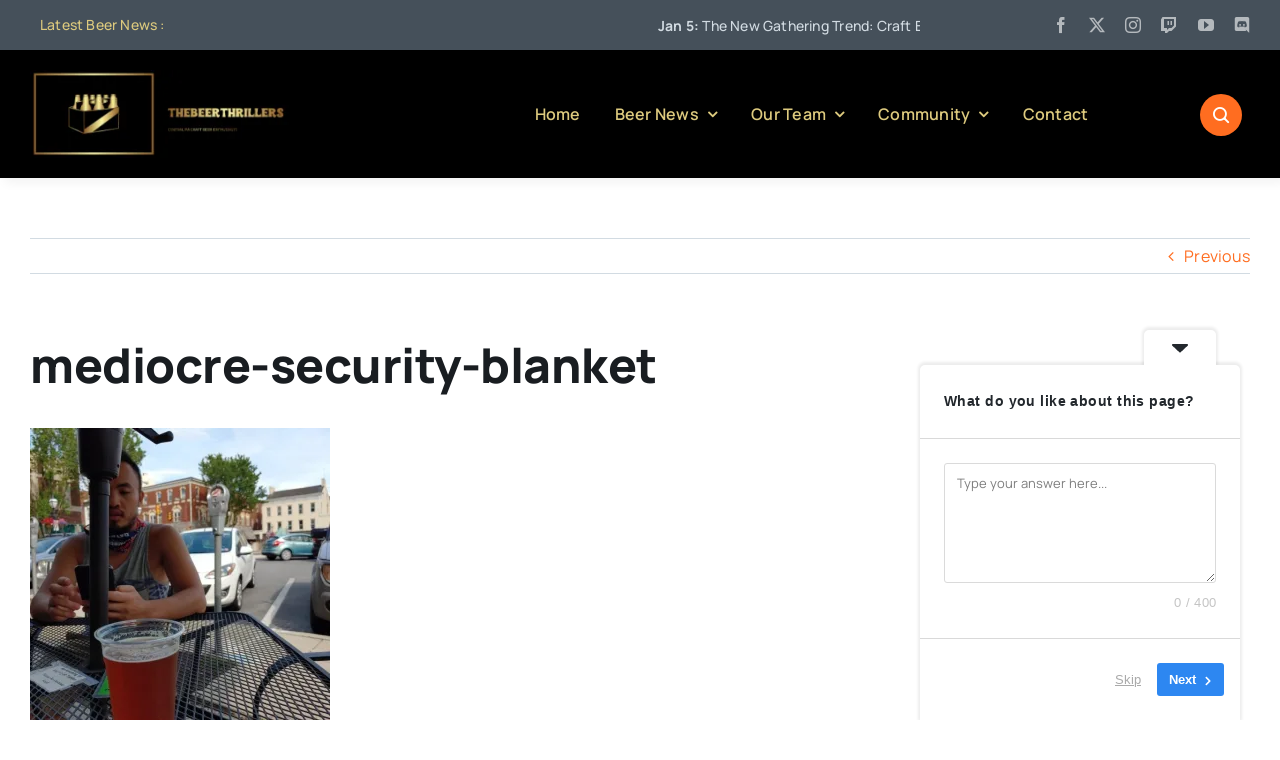

--- FILE ---
content_type: text/html; charset=utf-8
request_url: https://www.google.com/recaptcha/api2/aframe
body_size: 267
content:
<!DOCTYPE HTML><html><head><meta http-equiv="content-type" content="text/html; charset=UTF-8"></head><body><script nonce="UD7yqW7sFIF9y0qKvz6x9g">/** Anti-fraud and anti-abuse applications only. See google.com/recaptcha */ try{var clients={'sodar':'https://pagead2.googlesyndication.com/pagead/sodar?'};window.addEventListener("message",function(a){try{if(a.source===window.parent){var b=JSON.parse(a.data);var c=clients[b['id']];if(c){var d=document.createElement('img');d.src=c+b['params']+'&rc='+(localStorage.getItem("rc::a")?sessionStorage.getItem("rc::b"):"");window.document.body.appendChild(d);sessionStorage.setItem("rc::e",parseInt(sessionStorage.getItem("rc::e")||0)+1);localStorage.setItem("rc::h",'1769794477995');}}}catch(b){}});window.parent.postMessage("_grecaptcha_ready", "*");}catch(b){}</script></body></html>